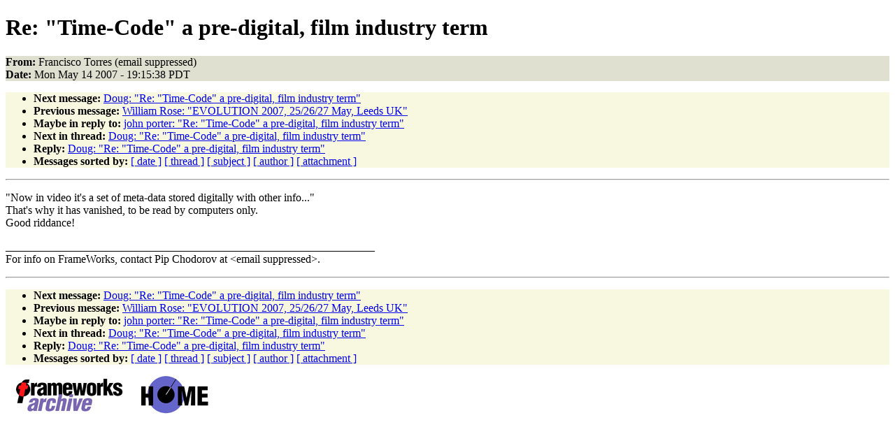

--- FILE ---
content_type: text/html
request_url: http://www.hi-beam.net/fw/fw35/0172.html
body_size: 1256
content:
<!DOCTYPE HTML PUBLIC "-//W3C//DTD HTML 4.01//EN"
                      "http://www.w3.org/TR/html4/strict.dtd">
<html lang="en">
<head>
<meta http-equiv="Content-Type" content="text/html; charset=ISO-8859-1">
<meta name="generator" content="hypermail 2.1.7, see http://www.hypermail.org/">
<title>Frameworks Archive May - August 2007: Re: &quot;Time-Code&quot; a pre-digital, film industry term</title>
<meta name="Author" content="Francisco Torres ((address suppressed))">
<meta name="Subject" content="Re: &quot;Time-Code&quot; a pre-digital, film industry term">
<meta name="Date" content="2007-05-14">
<style type="text/css">
body {color: black; background: #ffffff}
h1.center {text-align: center}
div.center {text-align: center}
.quotelev1 {color : #990099}
.quotelev2 {color : #ff7700}
.quotelev3 {color : #007799}
.quotelev4 {color : #95c500}
.headers {background : #e0e0d0}
.links {background : #f8f8e0}
</style>
</head>
<body>
<h1>Re: &quot;Time-Code&quot; a pre-digital, film industry term</h1>
<!-- received="Mon May 14 19:20:22 2007" -->
<!-- isoreceived="20070515022022" -->
<!-- sent="Mon, 14 May 2007 22:15:38 -0400" -->
<!-- isosent="20070515021538" -->
<!-- name="Francisco Torres" -->
<!-- email="(address suppressed)" -->
<!-- subject="Re: &quot;Time-Code&quot; a pre-digital, film industry term" -->
<!-- id="(address suppressed)" -->
<!-- charset="ISO-8859-1" -->
<!-- inreplyto="C26DEB2F.25CB%(address suppressed)-media.com" -->
<!-- expires="-1" -->
<p class="headers">
<strong>From:</strong> Francisco Torres (email suppressed)<br>
<strong>Date:</strong> Mon May 14 2007 - 19:15:38 PDT
</p>
<ul class="links">
<!-- next="start" -->
<li><strong>Next message:</strong> <a href="0173.html">Doug: "Re: &quot;Time-Code&quot; a pre-digital, film industry term"</a>
<li><strong>Previous message:</strong> <a href="0171.html">William Rose: "EVOLUTION 2007, 25/26/27 May, Leeds UK"</a>
<li><strong>Maybe in reply to:</strong> <a href="0155.html">john porter: "Re: &quot;Time-Code&quot; a pre-digital, film industry term"</a>
<!-- nextthread="start" -->
<li><strong>Next in thread:</strong> <a href="0173.html">Doug: "Re: &quot;Time-Code&quot; a pre-digital, film industry term"</a>
<li><strong>Reply:</strong> <a href="0173.html">Doug: "Re: &quot;Time-Code&quot; a pre-digital, film industry term"</a>
<!-- reply="end" -->
<li><strong>Messages sorted by:</strong> 
<a href="date.html#172">[ date ]</a>
<a href="index.html#172">[ thread ]</a>
<a href="subject.html#172">[ subject ]</a>
<a href="author.html#172">[ author ]</a>
<a href="attachment.html">[ attachment ]</a>
</ul>
<hr>
<!-- body="start" -->
<p>
&quot;Now in video it's a set of meta-data stored digitally with other info...&quot;
<br>
That's why it has vanished, to be read by computers only.
<br>
Good riddance!
<br>
<p><p>__________________________________________________________________
<br>
For info on FrameWorks, contact Pip Chodorov at &lt;email suppressed&gt;.
<br>
<!-- body="end" -->
<hr>
<ul class="links">
<!-- next="start" -->
<li><strong>Next message:</strong> <a href="0173.html">Doug: "Re: &quot;Time-Code&quot; a pre-digital, film industry term"</a>
<li><strong>Previous message:</strong> <a href="0171.html">William Rose: "EVOLUTION 2007, 25/26/27 May, Leeds UK"</a>
<li><strong>Maybe in reply to:</strong> <a href="0155.html">john porter: "Re: &quot;Time-Code&quot; a pre-digital, film industry term"</a>
<!-- nextthread="start" -->
<li><strong>Next in thread:</strong> <a href="0173.html">Doug: "Re: &quot;Time-Code&quot; a pre-digital, film industry term"</a>
<li><strong>Reply:</strong> <a href="0173.html">Doug: "Re: &quot;Time-Code&quot; a pre-digital, film industry term"</a>
<!-- reply="end" -->
<li><strong>Messages sorted by:</strong> 
<a href="date.html#172">[ date ]</a>
<a href="index.html#172">[ thread ]</a>
<a href="subject.html#172">[ subject ]</a>
<a href="author.html#172">[ author ]</a>
<a href="attachment.html">[ attachment ]</a>
</ul>
<!-- trailer="footer" -->
<p><a href="http://www.hi-beam.net/fw/index.html"><img border="0" hspace="10" src="http://www.hi-beam.net/fwaSM.gif"></a>
<a href="http://www.hi-beam.net/"><img border="0" src="http://www.hi-beam.net/home.gif"></a>
</body>
</html>
